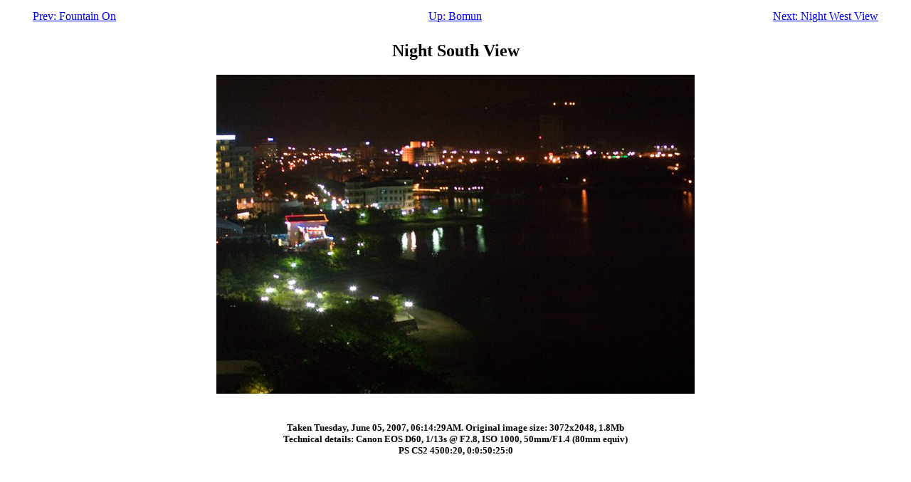

--- FILE ---
content_type: text/html
request_url: https://ics.uci.edu/~eppstein/pix/bomun/NightSouthView.html
body_size: 500
content:
<!DOCTYPE html PUBLIC "-//W3C//DTD HTML 3.2//EN">
<html><head>
<title>Night South View</title>
</head>
<body bgcolor="#ffffff" text="#000000">
<div align=center>
<table width="95%" cellspacing=5>
<tr><td align=left width="30%"><a href="FountainOn.html">Prev: Fountain On</a></td>
<td align=center width="30%"><a href="index.html">Up: Bomun</a></td>
<td align=right width="30%"><a href="NightWestView.html">Next: Night West View</a></td>
</tr></table>
<h2>Night South View</h2>
<img src="NightSouthView-m.jpg" width=672 height=448
alt="Night South View"><br><br>

<h5>Taken Tuesday, June 05, 2007, 06:14:29AM.
Original image size: 3072x2048, 1.8Mb<br>
Technical details: Canon EOS D60, 1/13s @ F2.8, ISO 1000, 50mm/F1.4 (80mm equiv)<br>
PS CS2 4500:20, 0:0:50:25:0</h5>
</div></body></html>
